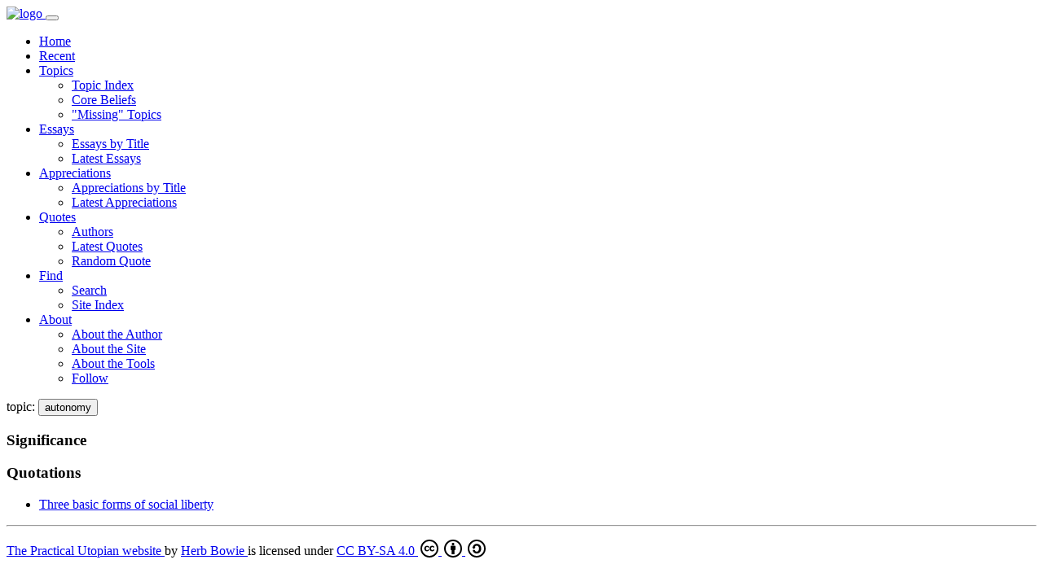

--- FILE ---
content_type: text/html
request_url: https://practopian.org/tags/autonomy.html
body_size: 1264
content:
<!DOCTYPE html>
<html lang="en">
<head>
	<meta charset="utf-8" />
  <meta name="viewport" content="width=device-width,initial-scale=1.0" />
	<title>autonomy</title>
    <!-- Favicons -->
    <link rel="icon" href="../favicon.ico" type="image/x-icon" />
    <link rel="icon" href="../favicon.png" type="image/png" />
    <!-- Bootstrap -->
    <link rel="stylesheet" href="../css/bootstrap.min.css" type="text/css" />
    <!-- Fonts -->
    <link rel="stylesheet" href="../fonts/concourse_t3.css" type="text/css" />
    <link rel="stylesheet" href="../fonts/stylesheet.css" type="text/css" />
    <!-- Custom styles for Practopians -->
    <link rel="stylesheet" href="../css/styles.css" />
    <!-- Icons -->
    <link rel="stylesheet" href="../open-iconic/font/css/open-iconic-bootstrap.min.css" >

</head>
<body>

<nav class="navbar navbar-expand-lg navbar-light bg-light">
	<div class="container-md">

    <a class="navbar-brand" href="../index.html">
    	<img width="32" height="32" alt="logo" src="../images/logo_sq128.png">
    </a>

    <button class="navbar-toggler" type="button" data-bs-toggle="collapse" data-bs-target="#main-navigation">
        <span class="navbar-toggler-icon"></span>
    </button>

    <div class="collapse navbar-collapse" id="main-navigation">
        <ul class="navbar-nav me-auto mb-2 mb-lg-0">

					<li class="nav-item pr-nav-item">
							<a class="nav-link" href="../index.html">
								Home
							</a>
					</li>

					<li class="nav-item pr-nav-item">
							<a class="nav-link" href="../recent.html">
								Recent
							</a>
					</li>

					<li class="nav-item pr-nav-item dropdown">
            <a class="nav-link dropdown-toggle" href="#" id="dropdown-topics" data-bs-toggle="dropdown" aria-expanded="false">
            	Topics
            </a>
            <ul class="dropdown-menu" aria-labelledby="dropdown-topics">
              <li><a class="dropdown-item pr-nav-item" href="../tags/index.html">
              	Topic Index
              </a></li>
              <li><a class="dropdown-item pr-nav-item" href="../tags/core.html">
              	Core Beliefs
              </a></li>
              <li><a class="dropdown-item pr-nav-item" href="../tags/missing.html">
              	"Missing" Topics
              </a></li>
            </ul>
          </li>

					<li class="nav-item pr-nav-item dropdown">
            <a class="nav-link dropdown-toggle" href="#" id="dropdown-essays" data-bs-toggle="dropdown" aria-expanded="false">
            	Essays
            </a>
            <ul class="dropdown-menu" aria-labelledby="dropdown-essays">
              <li><a class="dropdown-item pr-nav-item" href="../blog/hbowie/index.html">
              	Essays by Title
              </a></li>
              <li><a class="dropdown-item pr-nav-item" href="../blog/hbowie/latest.html">
              	Latest Essays
              </a></li>
            </ul>
          </li>

					<li class="nav-item pr-nav-item dropdown">
            <a class="nav-link dropdown-toggle" href="#" id="dropdown-appreciations" data-bs-toggle="dropdown" aria-expanded="false">
            	Appreciations
            </a>
            <ul class="dropdown-menu" aria-labelledby="dropdown-appreciations">
              <li><a class="dropdown-item pr-nav-item" href="../appreciation/index.html">
              	Appreciations by Title
              </a></li>
              <li><a class="dropdown-item pr-nav-item" href="../appreciation/latest.html">
              	Latest Appreciations
              </a></li>
            </ul>
          </li>

					<li class="nav-item pr-nav-item dropdown">
            <a class="nav-link dropdown-toggle" href="#" id="dropdown-quotes" data-bs-toggle="dropdown" aria-expanded="false">
            	Quotes
            </a>
            <ul class="dropdown-menu" aria-labelledby="dropdown-quotes">
              <li><a class="dropdown-item pr-nav-item" href="../authors/index.html">
              	Authors
              </a></li>
              <li><a class="dropdown-item pr-nav-item" href="../quotes/latest.html">
              	Latest Quotes
              </a></li>
              <li><a class="dropdown-item pr-nav-item" href="../quotes/random.html">
              	Random Quote
              </a></li>
            </ul>
          </li>

					<li class="nav-item pr-nav-item dropdown">
            <a class="nav-link dropdown-toggle" href="#" id="dropdown-find" data-bs-toggle="dropdown" aria-expanded="false">
            	Find
            </a>
            <ul class="dropdown-menu" aria-labelledby="dropdown-find">
              <li><a class="dropdown-item pr-nav-item" href="../search.html">
              	Search
              </a></li>
              <li><a class="dropdown-item pr-nav-item" href="../site-index.html">
              	Site Index
              </a></li>
            </ul>
          </li>

          <li class="nav-item pr-nav-item dropdown">
            <a class="nav-link dropdown-toggle" href="#" id="dropdown-about" data-bs-toggle="dropdown" aria-expanded="false">
            	About
            </a>
            <ul class="dropdown-menu" aria-labelledby="dropdown-about">
              <li><a class="dropdown-item pr-nav-item" href="../about/the-author.html">
              	About the Author
              </a></li>
              <li><a class="dropdown-item pr-nav-item" href="../about/the-site.html">
              	About the Site
              </a></li>
              <li><a class="dropdown-item pr-nav-item" href="../about/the-tools.html">
              	About the Tools
              </a></li>
              <li><a class="dropdown-item pr-nav-item" href="../about/follow.html">
              	Follow
              </a></li>
            </ul>
          </li>

        </ul>
    </div> <!-- /#main-navigation -->

  </div> <!-- /.container -->

</nav>

<div class="container">

	<div class="row">

		<div class="col-12 col-sm-12 col-md-1 col-lg-2 col-xl-3">

		</div>

		<div class="col-12 col-sm-12 col-md-10 col-lg-8 col-xl-6">

			<main>

				<p><span class="pr-topics-label">topic:</span>
					<button type="button" class="btn btn-secondary my-1 pr-topic">
						autonomy
					</button>
				</p>

				<div class="pr-content">

				<h3>Significance</h3>

				


<h3>Quotations</h3>
<ul>
<li>
<a href="../quotes/three-basic-forms-of-social-liberty.html">
Three basic forms of social liberty
</a>
</li>
</ul>

				</div>

			</main>

		</div>

		<div class="col-12 col-sm-12 col-md-1 col-lg-2 col-xl-3">

		</div>

	</div> <!-- /.row -->

	<div class="row">

		<div class="col-12">

			<hr />

			<p class="text-center pr-footer-p" xmlns:cc="http://creativecommons.org/ns#" xmlns:dct="http://purl.org/dc/terms/">
				<a class="pr-footer-a" property="dct:title" rel="cc:attributionURL" href="https://practopian.org">
					The Practical Utopian website
				</a>
				by
				<a  class="pr-footer-a" rel="cc:attributionURL dct:creator" property="cc:attributionName" href="https://hbowie.net">
					Herb Bowie
				</a>
				is licensed under
				<a  class="pr-footer-a" href="http://creativecommons.org/licenses/by-sa/4.0/?ref=chooser-v1" target="_blank" rel="license noopener noreferrer" style="display:inline-block;">
					CC BY-SA 4.0
					<img style="height:22px!important;margin-left:3px;vertical-align:text-bottom;" src="https://mirrors.creativecommons.org/presskit/icons/cc.svg?ref=chooser-v1">
					<img style="height:22px!important;margin-left:3px;vertical-align:text-bottom;" src="https://mirrors.creativecommons.org/presskit/icons/by.svg?ref=chooser-v1">
					<img style="height:22px!important;margin-left:3px;vertical-align:text-bottom;" src="https://mirrors.creativecommons.org/presskit/icons/sa.svg?ref=chooser-v1">
				</a>
			</p>

		</div>

	</div> <!-- /.row -->

</div> <!-- /.container -->


    <script src="../js/bootstrap.bundle.min.js"></script>
</body>
</html>
